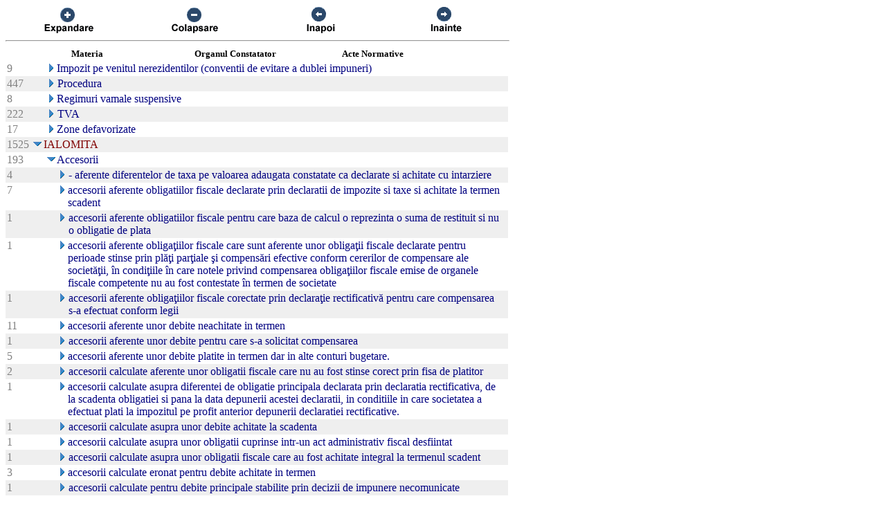

--- FILE ---
content_type: text/html; charset=UTF-8
request_url: https://chat.anaf.ro/ContestatiiSite.nsf/aJudet?OpenView&Start=40.10&Count=45&Collapse=41.1.19
body_size: 43796
content:
<!DOCTYPE HTML PUBLIC "-//W3C//DTD HTML 4.01 Transitional//EN">
<html>
<head>
<meta name="robots" content="noindex">

<script language="JavaScript" type="text/javascript">
<!-- 
document._domino_target = "_self";
function _doClick(v, o, t) {
  var returnValue = false;
  var url="/ContestatiiSite.nsf/aJudet?OpenView&Start=40.10&Count=45&Collapse=41.1.19&Click=" + v;
  if (o.href != null) {
    o.href = url;
    returnValue = true;
  } else {
    if (t == null)
      t = document._domino_target;
    window.open(url, t);
  }
  return returnValue;
}
// -->
</script>
</head>
<body text="#000000" bgcolor="#FFFFFF">

<form action="">
<table border="0" cellspacing="0" cellpadding="0">
<tr valign="top"><td width="726">
<table width="100%" border="0" cellspacing="0" cellpadding="0">
<tr valign="top"><td width="25%"><div align="center"><a href="/ContestatiiSite.nsf/aJudet?OpenView&amp;Start=40.10&amp;Count=45&amp;ExpandView" target="_self"><img src="/ContestatiiSite.nsf/d1a2a4d93679f3be42257100004732a8/$Body/0.38C?OpenElement&amp;FieldElemFormat=gif" width="96" height="42" border="0"></a></div></td><td width="25%"><div align="center"><a href="/ContestatiiSite.nsf/aJudet?OpenView&amp;Start=40.10&amp;Count=45&amp;CollapseView" target="_self"><img src="/ContestatiiSite.nsf/d1a2a4d93679f3be42257100004732a8/$Body/0.898?OpenElement&amp;FieldElemFormat=gif" width="96" height="42" border="0"></a></div></td><td width="25%"><div align="center"><a href="" onclick="return _doClick('422570F9002BD70F.d1a2a4d93679f3be42257100004732a8/$Body/0.D38', this, null)"><img src="/ContestatiiSite.nsf/d1a2a4d93679f3be42257100004732a8/$Body/0.D9A?OpenElement&amp;FieldElemFormat=gif" width="96" height="42" border="0"></a></div></td><td width="25%"><div align="center"><a href="" onclick="return _doClick('422570F9002BD70F.d1a2a4d93679f3be42257100004732a8/$Body/0.10DA', this, null)"><img src="/ContestatiiSite.nsf/d1a2a4d93679f3be42257100004732a8/$Body/0.1138?OpenElement&amp;FieldElemFormat=gif" width="96" height="42" border="0"></a></div></td></tr>
</table>
<hr width="100%" size="2" align="left" style="color:#C0C0C0; "></td></tr>

<tr valign="top"><td width="726">
<table border="0" cellpadding="2" cellspacing="0">
<tr><th></th><th><img width="16" height="1" src="/icons/ecblank.gif" border="0" alt=""></th><th nowrap align="center"><b><font size="2">Materia</font></b></th><th nowrap align="center"><b><font size="2">Organul Constatator</font></b></th><th nowrap align="left"><b><font size="2">Acte Normative</font></b></th><th></th></tr>

<tr valign="top"><td><font color="#808080">9</font></td><td>
<table border="0" cellspacing="0" cellpadding="0">
<tr valign="top"><td></td></tr>
</table>
</td><td colspan="3">
<table border="0" cellspacing="0" cellpadding="0">
<tr valign="top"><td><a href="/ContestatiiSite.nsf/aJudet?OpenView&amp;Start=40.10&amp;Count=45&amp;Expand=40.10#40.10" target="_self"><img src="/icons/expand.gif" border="0" height="16" width="16" alt="Show details for Impozit pe venitul nerezidentilor (conventii de evitare a dublei impuneri) "></a></td><td><font color="#000080">Impozit pe venitul nerezidentilor (conventii de evitare a dublei impuneri) </font></td></tr>
</table>
</td><td></td></tr>

<tr valign="top" bgcolor="#EFEFEF"><td><font color="#808080">447</font></td><td>
<table border="0" cellspacing="0" cellpadding="0">
<tr valign="top"><td><img src="/icons/ecblank.gif" border="0" height="16" width="1" alt=""></td></tr>
</table>
</td><td colspan="3">
<table border="0" cellspacing="0" cellpadding="0">
<tr valign="top"><td><a href="/ContestatiiSite.nsf/aJudet?OpenView&amp;Start=40.10&amp;Count=45&amp;Expand=40.11#40.11" target="_self"><img src="/icons/expand.gif" border="0" height="16" width="16" alt="Show details for Procedura "></a><img src="/icons/ecblank.gif" border="0" height="16" width="1" alt=""></td><td><font color="#000080">Procedura </font><img src="/icons/ecblank.gif" border="0" height="1" width="16" alt=""></td></tr>
</table>
</td><td><img src="/icons/ecblank.gif" border="0" height="16" width="1" alt=""></td></tr>

<tr valign="top"><td><font color="#808080">8</font></td><td>
<table border="0" cellspacing="0" cellpadding="0">
<tr valign="top"><td></td></tr>
</table>
</td><td colspan="3">
<table border="0" cellspacing="0" cellpadding="0">
<tr valign="top"><td><a href="/ContestatiiSite.nsf/aJudet?OpenView&amp;Start=40.10&amp;Count=45&amp;Expand=40.12#40.12" target="_self"><img src="/icons/expand.gif" border="0" height="16" width="16" alt="Show details for Regimuri vamale suspensive "></a></td><td><font color="#000080">Regimuri vamale suspensive </font></td></tr>
</table>
</td><td></td></tr>

<tr valign="top" bgcolor="#EFEFEF"><td><font color="#808080">222</font></td><td>
<table border="0" cellspacing="0" cellpadding="0">
<tr valign="top"><td><img src="/icons/ecblank.gif" border="0" height="16" width="1" alt=""></td></tr>
</table>
</td><td colspan="3">
<table border="0" cellspacing="0" cellpadding="0">
<tr valign="top"><td><a href="/ContestatiiSite.nsf/aJudet?OpenView&amp;Start=40.10&amp;Count=45&amp;Expand=40.13#40.13" target="_self"><img src="/icons/expand.gif" border="0" height="16" width="16" alt="Show details for TVA "></a><img src="/icons/ecblank.gif" border="0" height="16" width="1" alt=""></td><td><font color="#000080">TVA </font><img src="/icons/ecblank.gif" border="0" height="1" width="16" alt=""></td></tr>
</table>
</td><td><img src="/icons/ecblank.gif" border="0" height="16" width="1" alt=""></td></tr>

<tr valign="top"><td><font color="#808080">17</font></td><td>
<table border="0" cellspacing="0" cellpadding="0">
<tr valign="top"><td></td></tr>
</table>
</td><td colspan="3">
<table border="0" cellspacing="0" cellpadding="0">
<tr valign="top"><td><a href="/ContestatiiSite.nsf/aJudet?OpenView&amp;Start=40.10&amp;Count=45&amp;Expand=40.14#40.14" target="_self"><img src="/icons/expand.gif" border="0" height="16" width="16" alt="Show details for Zone defavorizate "></a></td><td><font color="#000080">Zone defavorizate </font></td></tr>
</table>
</td><td></td></tr>

<tr valign="top" bgcolor="#EFEFEF"><td><font color="#808080">1525</font></td><td colspan="4">
<table border="0" cellspacing="0" cellpadding="0">
<tr valign="top"><td><a href="/ContestatiiSite.nsf/aJudet?OpenView&amp;Start=40.10&amp;Count=45&amp;Collapse=41#41" target="_self"><img src="/icons/collapse.gif" border="0" height="16" width="16" alt="Hide details for IALOMITA"></a><img src="/icons/ecblank.gif" border="0" height="16" width="1" alt=""></td><td><font color="#800000">IALOMITA</font><img src="/icons/ecblank.gif" border="0" height="1" width="16" alt=""></td></tr>
</table>
</td><td><img src="/icons/ecblank.gif" border="0" height="16" width="1" alt=""></td></tr>

<tr valign="top"><td><font color="#808080">193</font></td><td>
<table border="0" cellspacing="0" cellpadding="0">
<tr valign="top"><td></td></tr>
</table>
</td><td colspan="3">
<table border="0" cellspacing="0" cellpadding="0">
<tr valign="top"><td><a href="/ContestatiiSite.nsf/aJudet?OpenView&amp;Start=40.10&amp;Count=45&amp;Collapse=41.1#41.1" target="_self"><img src="/icons/collapse.gif" border="0" height="16" width="16" alt="Hide details for Accesorii "></a></td><td><font color="#000080">Accesorii </font></td></tr>
</table>
</td><td></td></tr>

<tr valign="top" bgcolor="#EFEFEF"><td><font color="#808080">4</font></td><td>
<table border="0" cellspacing="0" cellpadding="0">
<tr valign="top"><td><img src="/icons/ecblank.gif" border="0" height="1" width="16" alt=""></td></tr>
</table>
</td><td colspan="3">
<table border="0" cellspacing="0" cellpadding="0">
<tr valign="top"><td><img src="/icons/ecblank.gif" border="0" height="1" width="16" alt=""><a href="/ContestatiiSite.nsf/aJudet?OpenView&amp;Start=40.10&amp;Count=45&amp;Expand=41.1.1#41.1.1" target="_self"><img src="/icons/expand.gif" border="0" height="16" width="16" alt="Show details for  - aferente diferentelor de taxa pe valoarea adaugata constatate ca declarate si achitate cu intarziere"></a><img src="/icons/ecblank.gif" border="0" height="16" width="1" alt=""></td><td><font color="#000080"> - aferente diferentelor de taxa pe valoarea adaugata constatate ca declarate si achitate cu intarziere</font><img src="/icons/ecblank.gif" border="0" height="1" width="16" alt=""></td></tr>
</table>
</td><td><img src="/icons/ecblank.gif" border="0" height="16" width="1" alt=""></td></tr>

<tr valign="top"><td><font color="#808080">7</font></td><td>
<table border="0" cellspacing="0" cellpadding="0">
<tr valign="top"><td><img src="/icons/ecblank.gif" border="0" height="1" width="16" alt=""></td></tr>
</table>
</td><td colspan="3">
<table border="0" cellspacing="0" cellpadding="0">
<tr valign="top"><td><img src="/icons/ecblank.gif" border="0" height="1" width="16" alt=""><a href="/ContestatiiSite.nsf/aJudet?OpenView&amp;Start=40.10&amp;Count=45&amp;Expand=41.1.2#41.1.2" target="_self"><img src="/icons/expand.gif" border="0" height="16" width="16" alt="Show details for  accesorii aferente obligatiilor fiscale declarate prin declaratii de impozite si taxe si achitate la termen s"></a></td><td><font color="#000080"> accesorii aferente obligatiilor fiscale declarate prin declaratii de impozite si taxe si achitate la termen scadent</font></td></tr>
</table>
</td><td></td></tr>

<tr valign="top" bgcolor="#EFEFEF"><td><font color="#808080">1</font></td><td>
<table border="0" cellspacing="0" cellpadding="0">
<tr valign="top"><td><img src="/icons/ecblank.gif" border="0" height="1" width="16" alt=""></td></tr>
</table>
</td><td colspan="3">
<table border="0" cellspacing="0" cellpadding="0">
<tr valign="top"><td><img src="/icons/ecblank.gif" border="0" height="1" width="16" alt=""><a href="/ContestatiiSite.nsf/aJudet?OpenView&amp;Start=40.10&amp;Count=45&amp;Expand=41.1.3#41.1.3" target="_self"><img src="/icons/expand.gif" border="0" height="16" width="16" alt="Show details for  accesorii aferente obligatiilor fiscale pentru care baza de calcul o reprezinta o suma de restituit si nu o o"></a><img src="/icons/ecblank.gif" border="0" height="16" width="1" alt=""></td><td><font color="#000080"> accesorii aferente obligatiilor fiscale pentru care baza de calcul o reprezinta o suma de restituit si nu o obligatie de plata</font><img src="/icons/ecblank.gif" border="0" height="1" width="16" alt=""></td></tr>
</table>
</td><td><img src="/icons/ecblank.gif" border="0" height="16" width="1" alt=""></td></tr>

<tr valign="top"><td><font color="#808080">1</font></td><td>
<table border="0" cellspacing="0" cellpadding="0">
<tr valign="top"><td><img src="/icons/ecblank.gif" border="0" height="1" width="16" alt=""></td></tr>
</table>
</td><td colspan="3">
<table border="0" cellspacing="0" cellpadding="0">
<tr valign="top"><td><img src="/icons/ecblank.gif" border="0" height="1" width="16" alt=""><a href="/ContestatiiSite.nsf/aJudet?OpenView&amp;Start=40.10&amp;Count=45&amp;Expand=41.1.4#41.1.4" target="_self"><img src="/icons/expand.gif" border="0" height="16" width="16" alt="Show details for  accesorii aferente obligaţiilor fiscale care sunt aferente unor obligaţii fiscale declarate pentru perioade"></a></td><td><font color="#000080"> accesorii aferente obligaţiilor fiscale care sunt aferente unor obligaţii fiscale declarate pentru perioade stinse prin plăţi parţiale şi compensări efective conform cererilor de compensare ale societăţii, în condiţiile în care notele privind compensarea obligaţiilor fiscale emise de organele fiscale competente nu au fost contestate în termen de societate</font></td></tr>
</table>
</td><td></td></tr>

<tr valign="top" bgcolor="#EFEFEF"><td><font color="#808080">1</font></td><td>
<table border="0" cellspacing="0" cellpadding="0">
<tr valign="top"><td><img src="/icons/ecblank.gif" border="0" height="1" width="16" alt=""></td></tr>
</table>
</td><td colspan="3">
<table border="0" cellspacing="0" cellpadding="0">
<tr valign="top"><td><img src="/icons/ecblank.gif" border="0" height="1" width="16" alt=""><a href="/ContestatiiSite.nsf/aJudet?OpenView&amp;Start=40.10&amp;Count=45&amp;Expand=41.1.5#41.1.5" target="_self"><img src="/icons/expand.gif" border="0" height="16" width="16" alt="Show details for  accesorii aferente obligaţiilor fiscale corectate prin declaraţie rectificativă pentru care compensarea s-"></a><img src="/icons/ecblank.gif" border="0" height="16" width="1" alt=""></td><td><font color="#000080"> accesorii aferente obligaţiilor fiscale corectate prin declaraţie rectificativă pentru care compensarea s-a efectuat conform legii</font><img src="/icons/ecblank.gif" border="0" height="1" width="16" alt=""></td></tr>
</table>
</td><td><img src="/icons/ecblank.gif" border="0" height="16" width="1" alt=""></td></tr>

<tr valign="top"><td><font color="#808080">11</font></td><td>
<table border="0" cellspacing="0" cellpadding="0">
<tr valign="top"><td><img src="/icons/ecblank.gif" border="0" height="1" width="16" alt=""></td></tr>
</table>
</td><td colspan="3">
<table border="0" cellspacing="0" cellpadding="0">
<tr valign="top"><td><img src="/icons/ecblank.gif" border="0" height="1" width="16" alt=""><a href="/ContestatiiSite.nsf/aJudet?OpenView&amp;Start=40.10&amp;Count=45&amp;Expand=41.1.6#41.1.6" target="_self"><img src="/icons/expand.gif" border="0" height="16" width="16" alt="Show details for  accesorii aferente unor debite neachitate in termen"></a></td><td><font color="#000080"> accesorii aferente unor debite neachitate in termen</font></td></tr>
</table>
</td><td></td></tr>

<tr valign="top" bgcolor="#EFEFEF"><td><font color="#808080">1</font></td><td>
<table border="0" cellspacing="0" cellpadding="0">
<tr valign="top"><td><img src="/icons/ecblank.gif" border="0" height="1" width="16" alt=""></td></tr>
</table>
</td><td colspan="3">
<table border="0" cellspacing="0" cellpadding="0">
<tr valign="top"><td><img src="/icons/ecblank.gif" border="0" height="1" width="16" alt=""><a href="/ContestatiiSite.nsf/aJudet?OpenView&amp;Start=40.10&amp;Count=45&amp;Expand=41.1.7#41.1.7" target="_self"><img src="/icons/expand.gif" border="0" height="16" width="16" alt="Show details for  accesorii aferente unor debite pentru care s-a solicitat compensarea"></a><img src="/icons/ecblank.gif" border="0" height="16" width="1" alt=""></td><td><font color="#000080"> accesorii aferente unor debite pentru care s-a solicitat compensarea</font><img src="/icons/ecblank.gif" border="0" height="1" width="16" alt=""></td></tr>
</table>
</td><td><img src="/icons/ecblank.gif" border="0" height="16" width="1" alt=""></td></tr>

<tr valign="top"><td><font color="#808080">5</font></td><td>
<table border="0" cellspacing="0" cellpadding="0">
<tr valign="top"><td><img src="/icons/ecblank.gif" border="0" height="1" width="16" alt=""></td></tr>
</table>
</td><td colspan="3">
<table border="0" cellspacing="0" cellpadding="0">
<tr valign="top"><td><img src="/icons/ecblank.gif" border="0" height="1" width="16" alt=""><a href="/ContestatiiSite.nsf/aJudet?OpenView&amp;Start=40.10&amp;Count=45&amp;Expand=41.1.8#41.1.8" target="_self"><img src="/icons/expand.gif" border="0" height="16" width="16" alt="Show details for  accesorii aferente unor debite platite in termen dar in alte conturi  bugetare."></a></td><td><font color="#000080"> accesorii aferente unor debite platite in termen dar in alte conturi  bugetare.</font></td></tr>
</table>
</td><td></td></tr>

<tr valign="top" bgcolor="#EFEFEF"><td><font color="#808080">2</font></td><td>
<table border="0" cellspacing="0" cellpadding="0">
<tr valign="top"><td><img src="/icons/ecblank.gif" border="0" height="1" width="16" alt=""></td></tr>
</table>
</td><td colspan="3">
<table border="0" cellspacing="0" cellpadding="0">
<tr valign="top"><td><img src="/icons/ecblank.gif" border="0" height="1" width="16" alt=""><a href="/ContestatiiSite.nsf/aJudet?OpenView&amp;Start=40.10&amp;Count=45&amp;Expand=41.1.9#41.1.9" target="_self"><img src="/icons/expand.gif" border="0" height="16" width="16" alt="Show details for  accesorii calculate aferente unor obligatii fiscale care nu au fost stinse corect prin fisa de platitor"></a><img src="/icons/ecblank.gif" border="0" height="16" width="1" alt=""></td><td><font color="#000080"> accesorii calculate aferente unor obligatii fiscale care nu au fost stinse corect prin fisa de platitor</font><img src="/icons/ecblank.gif" border="0" height="1" width="16" alt=""></td></tr>
</table>
</td><td><img src="/icons/ecblank.gif" border="0" height="16" width="1" alt=""></td></tr>

<tr valign="top"><td><font color="#808080">1</font></td><td>
<table border="0" cellspacing="0" cellpadding="0">
<tr valign="top"><td><img src="/icons/ecblank.gif" border="0" height="1" width="16" alt=""></td></tr>
</table>
</td><td colspan="3">
<table border="0" cellspacing="0" cellpadding="0">
<tr valign="top"><td><img src="/icons/ecblank.gif" border="0" height="1" width="16" alt=""><a href="/ContestatiiSite.nsf/aJudet?OpenView&amp;Start=40.10&amp;Count=45&amp;Expand=41.1.10#41.1.10" target="_self"><img src="/icons/expand.gif" border="0" height="16" width="16" alt="Show details for  accesorii calculate asupra diferentei de obligatie principala declarata prin declaratia rectificativa, de la "></a></td><td><font color="#000080"> accesorii calculate asupra diferentei de obligatie principala declarata prin declaratia rectificativa, de la scadenta obligatiei si pana la data depunerii acestei declaratii, in conditiile in care societatea a efectuat plati la impozitul pe profit anterior depunerii declaratiei rectificative.</font></td></tr>
</table>
</td><td></td></tr>

<tr valign="top" bgcolor="#EFEFEF"><td><font color="#808080">1</font></td><td>
<table border="0" cellspacing="0" cellpadding="0">
<tr valign="top"><td><img src="/icons/ecblank.gif" border="0" height="1" width="16" alt=""></td></tr>
</table>
</td><td colspan="3">
<table border="0" cellspacing="0" cellpadding="0">
<tr valign="top"><td><img src="/icons/ecblank.gif" border="0" height="1" width="16" alt=""><a href="/ContestatiiSite.nsf/aJudet?OpenView&amp;Start=40.10&amp;Count=45&amp;Expand=41.1.11#41.1.11" target="_self"><img src="/icons/expand.gif" border="0" height="16" width="16" alt="Show details for  accesorii calculate asupra unor debite achitate la scadenta"></a><img src="/icons/ecblank.gif" border="0" height="16" width="1" alt=""></td><td><font color="#000080"> accesorii calculate asupra unor debite achitate la scadenta</font><img src="/icons/ecblank.gif" border="0" height="1" width="16" alt=""></td></tr>
</table>
</td><td><img src="/icons/ecblank.gif" border="0" height="16" width="1" alt=""></td></tr>

<tr valign="top"><td><font color="#808080">1</font></td><td>
<table border="0" cellspacing="0" cellpadding="0">
<tr valign="top"><td><img src="/icons/ecblank.gif" border="0" height="1" width="16" alt=""></td></tr>
</table>
</td><td colspan="3">
<table border="0" cellspacing="0" cellpadding="0">
<tr valign="top"><td><img src="/icons/ecblank.gif" border="0" height="1" width="16" alt=""><a href="/ContestatiiSite.nsf/aJudet?OpenView&amp;Start=40.10&amp;Count=45&amp;Expand=41.1.12#41.1.12" target="_self"><img src="/icons/expand.gif" border="0" height="16" width="16" alt="Show details for  accesorii calculate asupra unor obligatii cuprinse intr-un act administrativ fiscal desfiintat"></a></td><td><font color="#000080"> accesorii calculate asupra unor obligatii cuprinse intr-un act administrativ fiscal desfiintat</font></td></tr>
</table>
</td><td></td></tr>

<tr valign="top" bgcolor="#EFEFEF"><td><font color="#808080">1</font></td><td>
<table border="0" cellspacing="0" cellpadding="0">
<tr valign="top"><td><img src="/icons/ecblank.gif" border="0" height="1" width="16" alt=""></td></tr>
</table>
</td><td colspan="3">
<table border="0" cellspacing="0" cellpadding="0">
<tr valign="top"><td><img src="/icons/ecblank.gif" border="0" height="1" width="16" alt=""><a href="/ContestatiiSite.nsf/aJudet?OpenView&amp;Start=40.10&amp;Count=45&amp;Expand=41.1.13#41.1.13" target="_self"><img src="/icons/expand.gif" border="0" height="16" width="16" alt="Show details for  accesorii calculate asupra unor obligatii fiscale care au fost achitate integral la termenul scadent"></a><img src="/icons/ecblank.gif" border="0" height="16" width="1" alt=""></td><td><font color="#000080"> accesorii calculate asupra unor obligatii fiscale care au fost achitate integral la termenul scadent</font><img src="/icons/ecblank.gif" border="0" height="1" width="16" alt=""></td></tr>
</table>
</td><td><img src="/icons/ecblank.gif" border="0" height="16" width="1" alt=""></td></tr>

<tr valign="top"><td><font color="#808080">3</font></td><td>
<table border="0" cellspacing="0" cellpadding="0">
<tr valign="top"><td><img src="/icons/ecblank.gif" border="0" height="1" width="16" alt=""></td></tr>
</table>
</td><td colspan="3">
<table border="0" cellspacing="0" cellpadding="0">
<tr valign="top"><td><img src="/icons/ecblank.gif" border="0" height="1" width="16" alt=""><a href="/ContestatiiSite.nsf/aJudet?OpenView&amp;Start=40.10&amp;Count=45&amp;Expand=41.1.14#41.1.14" target="_self"><img src="/icons/expand.gif" border="0" height="16" width="16" alt="Show details for  accesorii calculate eronat pentru debite achitate in termen"></a></td><td><font color="#000080"> accesorii calculate eronat pentru debite achitate in termen</font></td></tr>
</table>
</td><td></td></tr>

<tr valign="top" bgcolor="#EFEFEF"><td><font color="#808080">1</font></td><td>
<table border="0" cellspacing="0" cellpadding="0">
<tr valign="top"><td><img src="/icons/ecblank.gif" border="0" height="1" width="16" alt=""></td></tr>
</table>
</td><td colspan="3">
<table border="0" cellspacing="0" cellpadding="0">
<tr valign="top"><td><img src="/icons/ecblank.gif" border="0" height="1" width="16" alt=""><a href="/ContestatiiSite.nsf/aJudet?OpenView&amp;Start=40.10&amp;Count=45&amp;Expand=41.1.15#41.1.15" target="_self"><img src="/icons/expand.gif" border="0" height="16" width="16" alt="Show details for  accesorii calculate pentru debite principale stabilite prin decizii de impunere necomunicate"></a><img src="/icons/ecblank.gif" border="0" height="16" width="1" alt=""></td><td><font color="#000080"> accesorii calculate pentru debite principale stabilite prin decizii de impunere necomunicate</font><img src="/icons/ecblank.gif" border="0" height="1" width="16" alt=""></td></tr>
</table>
</td><td><img src="/icons/ecblank.gif" border="0" height="16" width="1" alt=""></td></tr>

<tr valign="top"><td><font color="#808080">9</font></td><td>
<table border="0" cellspacing="0" cellpadding="0">
<tr valign="top"><td><img src="/icons/ecblank.gif" border="0" height="1" width="16" alt=""></td></tr>
</table>
</td><td colspan="3">
<table border="0" cellspacing="0" cellpadding="0">
<tr valign="top"><td><img src="/icons/ecblank.gif" border="0" height="1" width="16" alt=""><a href="/ContestatiiSite.nsf/aJudet?OpenView&amp;Start=40.10&amp;Count=45&amp;Expand=41.1.16#41.1.16" target="_self"><img src="/icons/expand.gif" border="0" height="16" width="16" alt="Show details for  accesorii calculate pentru obligatii bugetare evidentiate eronat in declaratia privind obligatiile de plata l"></a></td><td><font color="#000080"> accesorii calculate pentru obligatii bugetare evidentiate eronat in declaratia privind obligatiile de plata la bugetul general consolidat dar achitate in termenul legal</font></td></tr>
</table>
</td><td></td></tr>

<tr valign="top" bgcolor="#EFEFEF"><td><font color="#808080">1</font></td><td>
<table border="0" cellspacing="0" cellpadding="0">
<tr valign="top"><td><img src="/icons/ecblank.gif" border="0" height="1" width="16" alt=""></td></tr>
</table>
</td><td colspan="3">
<table border="0" cellspacing="0" cellpadding="0">
<tr valign="top"><td><img src="/icons/ecblank.gif" border="0" height="1" width="16" alt=""><a href="/ContestatiiSite.nsf/aJudet?OpenView&amp;Start=40.10&amp;Count=45&amp;Expand=41.1.17#41.1.17" target="_self"><img src="/icons/expand.gif" border="0" height="16" width="16" alt="Show details for  accesorii CAS,CASS,  fond somaj - anularea deciziei de impunere in vederea emiterii deciziei privind accesori"></a><img src="/icons/ecblank.gif" border="0" height="16" width="1" alt=""></td><td><font color="#000080"> accesorii CAS,CASS,  fond somaj - anularea deciziei de impunere in vederea emiterii deciziei privind accesorii de plata</font><img src="/icons/ecblank.gif" border="0" height="1" width="16" alt=""></td></tr>
</table>
</td><td><img src="/icons/ecblank.gif" border="0" height="16" width="1" alt=""></td></tr>

<tr valign="top"><td><font color="#808080">6</font></td><td>
<table border="0" cellspacing="0" cellpadding="0">
<tr valign="top"><td><img src="/icons/ecblank.gif" border="0" height="1" width="16" alt=""></td></tr>
</table>
</td><td colspan="3">
<table border="0" cellspacing="0" cellpadding="0">
<tr valign="top"><td><img src="/icons/ecblank.gif" border="0" height="1" width="16" alt=""><a href="/ContestatiiSite.nsf/aJudet?OpenView&amp;Start=40.10&amp;Count=45&amp;Expand=41.1.18#41.1.18" target="_self"><img src="/icons/expand.gif" border="0" height="16" width="16" alt="Show details for  accesorii datorate pentru debite neachitate la scadenta"></a></td><td><font color="#000080"> accesorii datorate pentru debite neachitate la scadenta</font></td></tr>
</table>
</td><td></td></tr>

<tr valign="top" bgcolor="#EFEFEF"><td><font color="#808080">2</font></td><td>
<table border="0" cellspacing="0" cellpadding="0">
<tr valign="top"><td><img src="/icons/ecblank.gif" border="0" height="1" width="16" alt=""></td></tr>
</table>
</td><td colspan="3">
<table border="0" cellspacing="0" cellpadding="0">
<tr valign="top"><td><img src="/icons/ecblank.gif" border="0" height="1" width="16" alt=""><a name="41.1.19"></a><a href="/ContestatiiSite.nsf/aJudet?OpenView&amp;Start=40.10&amp;Count=45&amp;Expand=41.1.19#41.1.19" target="_self"><img src="/icons/expand.gif" border="0" height="16" width="16" alt="Show details for  aferente obligatiilor fiscale corectate prin declaratii rectificative"></a><img src="/icons/ecblank.gif" border="0" height="16" width="1" alt=""></td><td><font color="#000080"> aferente obligatiilor fiscale corectate prin declaratii rectificative</font><img src="/icons/ecblank.gif" border="0" height="1" width="16" alt=""></td></tr>
</table>
</td><td><img src="/icons/ecblank.gif" border="0" height="16" width="1" alt=""></td></tr>

<tr valign="top"><td><font color="#808080">9</font></td><td>
<table border="0" cellspacing="0" cellpadding="0">
<tr valign="top"><td><img src="/icons/ecblank.gif" border="0" height="1" width="16" alt=""></td></tr>
</table>
</td><td colspan="3">
<table border="0" cellspacing="0" cellpadding="0">
<tr valign="top"><td><img src="/icons/ecblank.gif" border="0" height="1" width="16" alt=""><a href="/ContestatiiSite.nsf/aJudet?OpenView&amp;Start=40.10&amp;Count=45&amp;Expand=41.1.20#41.1.20" target="_self"><img src="/icons/expand.gif" border="0" height="16" width="16" alt="Show details for  aferente obligatiilor fiscale declarate prin declaratiile de impozite si taxe"></a></td><td><font color="#000080"> aferente obligatiilor fiscale declarate prin declaratiile de impozite si taxe</font></td></tr>
</table>
</td><td></td></tr>

<tr valign="top" bgcolor="#EFEFEF"><td><font color="#808080">69</font></td><td>
<table border="0" cellspacing="0" cellpadding="0">
<tr valign="top"><td><img src="/icons/ecblank.gif" border="0" height="1" width="16" alt=""></td></tr>
</table>
</td><td colspan="3">
<table border="0" cellspacing="0" cellpadding="0">
<tr valign="top"><td><img src="/icons/ecblank.gif" border="0" height="1" width="16" alt=""><a href="/ContestatiiSite.nsf/aJudet?OpenView&amp;Start=40.10&amp;Count=45&amp;Expand=41.1.21#41.1.21" target="_self"><img src="/icons/expand.gif" border="0" height="16" width="16" alt="Show details for  aferente taxelor, impozitelor si contributiilor"></a><img src="/icons/ecblank.gif" border="0" height="16" width="1" alt=""></td><td><font color="#000080"> aferente taxelor, impozitelor si contributiilor</font><img src="/icons/ecblank.gif" border="0" height="1" width="16" alt=""></td></tr>
</table>
</td><td><img src="/icons/ecblank.gif" border="0" height="16" width="1" alt=""></td></tr>

<tr valign="top"><td><font color="#808080">1</font></td><td>
<table border="0" cellspacing="0" cellpadding="0">
<tr valign="top"><td><img src="/icons/ecblank.gif" border="0" height="1" width="16" alt=""></td></tr>
</table>
</td><td colspan="3">
<table border="0" cellspacing="0" cellpadding="0">
<tr valign="top"><td><img src="/icons/ecblank.gif" border="0" height="1" width="16" alt=""><a href="/ContestatiiSite.nsf/aJudet?OpenView&amp;Start=40.10&amp;Count=45&amp;Expand=41.1.22#41.1.22" target="_self"><img src="/icons/expand.gif" border="0" height="16" width="16" alt="Show details for  aferente unor debite achitate in termen"></a></td><td><font color="#000080"> aferente unor debite achitate in termen</font></td></tr>
</table>
</td><td></td></tr>

<tr valign="top" bgcolor="#EFEFEF"><td><font color="#808080">2</font></td><td>
<table border="0" cellspacing="0" cellpadding="0">
<tr valign="top"><td><img src="/icons/ecblank.gif" border="0" height="1" width="16" alt=""></td></tr>
</table>
</td><td colspan="3">
<table border="0" cellspacing="0" cellpadding="0">
<tr valign="top"><td><img src="/icons/ecblank.gif" border="0" height="1" width="16" alt=""><a href="/ContestatiiSite.nsf/aJudet?OpenView&amp;Start=40.10&amp;Count=45&amp;Expand=41.1.23#41.1.23" target="_self"><img src="/icons/expand.gif" border="0" height="16" width="16" alt="Show details for  aferente unor debite declarate de contribuabil"></a><img src="/icons/ecblank.gif" border="0" height="16" width="1" alt=""></td><td><font color="#000080"> aferente unor debite declarate de contribuabil</font><img src="/icons/ecblank.gif" border="0" height="1" width="16" alt=""></td></tr>
</table>
</td><td><img src="/icons/ecblank.gif" border="0" height="16" width="1" alt=""></td></tr>

<tr valign="top"><td><font color="#808080">27</font></td><td>
<table border="0" cellspacing="0" cellpadding="0">
<tr valign="top"><td><img src="/icons/ecblank.gif" border="0" height="1" width="16" alt=""></td></tr>
</table>
</td><td colspan="3">
<table border="0" cellspacing="0" cellpadding="0">
<tr valign="top"><td><img src="/icons/ecblank.gif" border="0" height="1" width="16" alt=""><a href="/ContestatiiSite.nsf/aJudet?OpenView&amp;Start=40.10&amp;Count=45&amp;Expand=41.1.24#41.1.24" target="_self"><img src="/icons/expand.gif" border="0" height="16" width="16" alt="Show details for  aferente unor debite neachitate in termen"></a></td><td><font color="#000080"> aferente unor debite neachitate in termen</font></td></tr>
</table>
</td><td></td></tr>

<tr valign="top" bgcolor="#EFEFEF"><td><font color="#808080">3</font></td><td>
<table border="0" cellspacing="0" cellpadding="0">
<tr valign="top"><td><img src="/icons/ecblank.gif" border="0" height="1" width="16" alt=""></td></tr>
</table>
</td><td colspan="3">
<table border="0" cellspacing="0" cellpadding="0">
<tr valign="top"><td><img src="/icons/ecblank.gif" border="0" height="1" width="16" alt=""><a href="/ContestatiiSite.nsf/aJudet?OpenView&amp;Start=40.10&amp;Count=45&amp;Expand=41.1.25#41.1.25" target="_self"><img src="/icons/expand.gif" border="0" height="16" width="16" alt="Show details for  calcul accesoriilor pentru obligatii datorate de sucursale, in conditiile in care plata a fost efectuata de s"></a><img src="/icons/ecblank.gif" border="0" height="16" width="1" alt=""></td><td><font color="#000080"> calcul accesoriilor pentru obligatii datorate de sucursale, in conditiile in care plata a fost efectuata de societatea mama folosind propriul cod de identificare fiscala</font><img src="/icons/ecblank.gif" border="0" height="1" width="16" alt=""></td></tr>
</table>
</td><td><img src="/icons/ecblank.gif" border="0" height="16" width="1" alt=""></td></tr>

<tr valign="top"><td><font color="#808080">4</font></td><td>
<table border="0" cellspacing="0" cellpadding="0">
<tr valign="top"><td><img src="/icons/ecblank.gif" border="0" height="1" width="16" alt=""></td></tr>
</table>
</td><td colspan="3">
<table border="0" cellspacing="0" cellpadding="0">
<tr valign="top"><td><img src="/icons/ecblank.gif" border="0" height="1" width="16" alt=""><a href="/ContestatiiSite.nsf/aJudet?OpenView&amp;Start=40.10&amp;Count=45&amp;Expand=41.1.26#41.1.26" target="_self"><img src="/icons/expand.gif" border="0" height="16" width="16" alt="Show details for  calculat eronat"></a></td><td><font color="#000080"> calculat eronat</font></td></tr>
</table>
</td><td></td></tr>

<tr valign="top" bgcolor="#EFEFEF"><td><font color="#808080">2</font></td><td>
<table border="0" cellspacing="0" cellpadding="0">
<tr valign="top"><td><img src="/icons/ecblank.gif" border="0" height="1" width="16" alt=""></td></tr>
</table>
</td><td colspan="3">
<table border="0" cellspacing="0" cellpadding="0">
<tr valign="top"><td><img src="/icons/ecblank.gif" border="0" height="1" width="16" alt=""><a href="/ContestatiiSite.nsf/aJudet?OpenView&amp;Start=40.10&amp;Count=45&amp;Expand=41.1.27#41.1.27" target="_self"><img src="/icons/expand.gif" border="0" height="16" width="16" alt="Show details for  calculul de accesorii pentru plata cu intarziere a obligatiilor curente"></a><img src="/icons/ecblank.gif" border="0" height="16" width="1" alt=""></td><td><font color="#000080"> calculul de accesorii pentru plata cu intarziere a obligatiilor curente</font><img src="/icons/ecblank.gif" border="0" height="1" width="16" alt=""></td></tr>
</table>
</td><td><img src="/icons/ecblank.gif" border="0" height="16" width="1" alt=""></td></tr>

<tr valign="top"><td><font color="#808080">1</font></td><td>
<table border="0" cellspacing="0" cellpadding="0">
<tr valign="top"><td><img src="/icons/ecblank.gif" border="0" height="1" width="16" alt=""></td></tr>
</table>
</td><td colspan="3">
<table border="0" cellspacing="0" cellpadding="0">
<tr valign="top"><td><img src="/icons/ecblank.gif" border="0" height="1" width="16" alt=""><a href="/ContestatiiSite.nsf/aJudet?OpenView&amp;Start=40.10&amp;Count=45&amp;Expand=41.1.28#41.1.28" target="_self"><img src="/icons/expand.gif" border="0" height="16" width="16" alt="Show details for  calculul penalitatilor de 10% asupra obligatiilor bugetare cu stopaj la sursa, conditii de aplicare"></a></td><td><font color="#000080"> calculul penalitatilor de 10% asupra obligatiilor bugetare cu stopaj la sursa, conditii de aplicare</font></td></tr>
</table>
</td><td></td></tr>

<tr valign="top" bgcolor="#EFEFEF"><td><font color="#808080">1</font></td><td>
<table border="0" cellspacing="0" cellpadding="0">
<tr valign="top"><td><img src="/icons/ecblank.gif" border="0" height="1" width="16" alt=""></td></tr>
</table>
</td><td colspan="3">
<table border="0" cellspacing="0" cellpadding="0">
<tr valign="top"><td><img src="/icons/ecblank.gif" border="0" height="1" width="16" alt=""><a href="/ContestatiiSite.nsf/aJudet?OpenView&amp;Start=40.10&amp;Count=45&amp;Expand=41.1.29#41.1.29" target="_self"><img src="/icons/expand.gif" border="0" height="16" width="16" alt="Show details for  dacă după data acordării amânării la plată a obligaţiilor principale, accesoriile aferente debitului am"></a><img src="/icons/ecblank.gif" border="0" height="16" width="1" alt=""></td><td><font color="#000080"> dacă după data acordării amânării la plată a obligaţiilor principale, accesoriile aferente debitului amânat se calculează prin aplicarea cotelor prevăzute de OG nr.92/2003 privind Codul de procedură fiscală republicată, cu modificările şi completările ulterioare, sau prin aplicarea cotelor şi modalităţilor de calcul prevăzute de legea specială în baza căreia a fost acordată amânarea la plată</font><img src="/icons/ecblank.gif" border="0" height="1" width="16" alt=""></td></tr>
</table>
</td><td><img src="/icons/ecblank.gif" border="0" height="16" width="1" alt=""></td></tr>

<tr valign="top"><td><font color="#808080">1</font></td><td>
<table border="0" cellspacing="0" cellpadding="0">
<tr valign="top"><td><img src="/icons/ecblank.gif" border="0" height="1" width="16" alt=""></td></tr>
</table>
</td><td colspan="3">
<table border="0" cellspacing="0" cellpadding="0">
<tr valign="top"><td><img src="/icons/ecblank.gif" border="0" height="1" width="16" alt=""><a href="/ContestatiiSite.nsf/aJudet?OpenView&amp;Start=40.10&amp;Count=45&amp;Expand=41.1.30#41.1.30" target="_self"><img src="/icons/expand.gif" border="0" height="16" width="16" alt="Show details for  datorate pe perioada esalonarii"></a></td><td><font color="#000080"> datorate pe perioada esalonarii</font></td></tr>
</table>
</td><td></td></tr>

<tr valign="top" bgcolor="#EFEFEF"><td><font color="#808080">1</font></td><td>
<table border="0" cellspacing="0" cellpadding="0">
<tr valign="top"><td><img src="/icons/ecblank.gif" border="0" height="1" width="16" alt=""></td></tr>
</table>
</td><td colspan="3">
<table border="0" cellspacing="0" cellpadding="0">
<tr valign="top"><td><img src="/icons/ecblank.gif" border="0" height="1" width="16" alt=""><a href="/ContestatiiSite.nsf/aJudet?OpenView&amp;Start=40.10&amp;Count=45&amp;Expand=41.1.31#41.1.31" target="_self"><img src="/icons/expand.gif" border="0" height="16" width="16" alt="Show details for  legalitatea calcularii de accesorii in conditiile neachitarii la scadenta a obligajtiilor datorate"></a><img src="/icons/ecblank.gif" border="0" height="16" width="1" alt=""></td><td><font color="#000080"> legalitatea calcularii de accesorii in conditiile neachitarii la scadenta a obligajtiilor datorate</font><img src="/icons/ecblank.gif" border="0" height="1" width="16" alt=""></td></tr>
</table>
</td><td><img src="/icons/ecblank.gif" border="0" height="16" width="1" alt=""></td></tr>

<tr valign="top"><td><font color="#808080">1</font></td><td>
<table border="0" cellspacing="0" cellpadding="0">
<tr valign="top"><td><img src="/icons/ecblank.gif" border="0" height="1" width="16" alt=""></td></tr>
</table>
</td><td colspan="3">
<table border="0" cellspacing="0" cellpadding="0">
<tr valign="top"><td><img src="/icons/ecblank.gif" border="0" height="1" width="16" alt=""><a href="/ContestatiiSite.nsf/aJudet?OpenView&amp;Start=40.10&amp;Count=45&amp;Expand=41.1.32#41.1.32" target="_self"><img src="/icons/expand.gif" border="0" height="16" width="16" alt="Show details for  legalitatea calculării de penalităţi de întârziere asupra debitelor care au făcut obiectul înlesnirii la "></a></td><td><font color="#000080"> legalitatea calculării de penalităţi de întârziere asupra debitelor care au făcut obiectul înlesnirii la plată în condiţiile în care societatea a pierdut înlesnirea la plată</font></td></tr>
</table>
</td><td></td></tr>

<tr valign="top" bgcolor="#EFEFEF"><td><font color="#808080">1</font></td><td>
<table border="0" cellspacing="0" cellpadding="0">
<tr valign="top"><td><img src="/icons/ecblank.gif" border="0" height="1" width="16" alt=""></td></tr>
</table>
</td><td colspan="3">
<table border="0" cellspacing="0" cellpadding="0">
<tr valign="top"><td><img src="/icons/ecblank.gif" border="0" height="1" width="16" alt=""><a href="/ContestatiiSite.nsf/aJudet?OpenView&amp;Start=40.10&amp;Count=45&amp;Expand=41.1.33#41.1.33" target="_self"><img src="/icons/expand.gif" border="0" height="16" width="16" alt="Show details for  legalitatea obligării contestatarei la plata accesoriilor în condiţiile în care societatea nu a achitat pân"></a><img src="/icons/ecblank.gif" border="0" height="16" width="1" alt=""></td><td><font color="#000080"> legalitatea obligării contestatarei la plata accesoriilor în condiţiile în care societatea nu a achitat până la data scadentă obligaţiile principale stabilite</font><img src="/icons/ecblank.gif" border="0" height="1" width="16" alt=""></td></tr>
</table>
</td><td><img src="/icons/ecblank.gif" border="0" height="16" width="1" alt=""></td></tr>

<tr valign="top"><td><font color="#808080">10</font></td><td>
<table border="0" cellspacing="0" cellpadding="0">
<tr valign="top"><td><img src="/icons/ecblank.gif" border="0" height="1" width="16" alt=""></td></tr>
</table>
</td><td colspan="3">
<table border="0" cellspacing="0" cellpadding="0">
<tr valign="top"><td><img src="/icons/ecblank.gif" border="0" height="1" width="16" alt=""><a href="/ContestatiiSite.nsf/aJudet?OpenView&amp;Start=40.10&amp;Count=45&amp;Expand=41.1.34#41.1.34" target="_self"><img src="/icons/expand.gif" border="0" height="16" width="16" alt="Show details for  mod de determinare a bazei de calcul"></a></td><td><font color="#000080"> mod de determinare a bazei de calcul</font></td></tr>
</table>
</td><td></td></tr>

<tr valign="top" bgcolor="#EFEFEF"><td><font color="#808080">1</font></td><td>
<table border="0" cellspacing="0" cellpadding="0">
<tr valign="top"><td><img src="/icons/ecblank.gif" border="0" height="1" width="16" alt=""></td></tr>
</table>
</td><td colspan="3">
<table border="0" cellspacing="0" cellpadding="0">
<tr valign="top"><td><img src="/icons/ecblank.gif" border="0" height="1" width="16" alt=""><a href="/ContestatiiSite.nsf/aJudet?OpenView&amp;Start=40.10&amp;Count=45&amp;Expand=41.1.35#41.1.35" target="_self"><img src="/icons/expand.gif" border="0" height="16" width="16" alt="Show details for  penalitatile pentru nedepunerea declaratiei de venit global "></a><img src="/icons/ecblank.gif" border="0" height="16" width="1" alt=""></td><td><font color="#000080"> penalitatile pentru nedepunerea declaratiei de venit global </font><img src="/icons/ecblank.gif" border="0" height="1" width="16" alt=""></td></tr>
</table>
</td><td><img src="/icons/ecblank.gif" border="0" height="16" width="1" alt=""></td></tr>

<tr valign="top"><td><font color="#808080">6</font></td><td>
<table border="0" cellspacing="0" cellpadding="0">
<tr valign="top"><td></td></tr>
</table>
</td><td colspan="3">
<table border="0" cellspacing="0" cellpadding="0">
<tr valign="top"><td><a href="/ContestatiiSite.nsf/aJudet?OpenView&amp;Start=40.10&amp;Count=45&amp;Expand=41.2#41.2" target="_self"><img src="/icons/expand.gif" border="0" height="16" width="16" alt="Show details for Accize "></a></td><td><font color="#000080">Accize </font></td></tr>
</table>
</td><td></td></tr>

<tr valign="top" bgcolor="#EFEFEF"><td><font color="#808080">131</font></td><td>
<table border="0" cellspacing="0" cellpadding="0">
<tr valign="top"><td><img src="/icons/ecblank.gif" border="0" height="16" width="1" alt=""></td></tr>
</table>
</td><td colspan="3">
<table border="0" cellspacing="0" cellpadding="0">
<tr valign="top"><td><a href="/ContestatiiSite.nsf/aJudet?OpenView&amp;Start=40.10&amp;Count=45&amp;Expand=41.3#41.3" target="_self"><img src="/icons/expand.gif" border="0" height="16" width="16" alt="Show details for Alte Categorii "></a><img src="/icons/ecblank.gif" border="0" height="16" width="1" alt=""></td><td><font color="#000080">Alte Categorii </font><img src="/icons/ecblank.gif" border="0" height="1" width="16" alt=""></td></tr>
</table>
</td><td><img src="/icons/ecblank.gif" border="0" height="16" width="1" alt=""></td></tr>

<tr valign="top"><td><font color="#808080">1</font></td><td>
<table border="0" cellspacing="0" cellpadding="0">
<tr valign="top"><td></td></tr>
</table>
</td><td colspan="3">
<table border="0" cellspacing="0" cellpadding="0">
<tr valign="top"><td><a href="/ContestatiiSite.nsf/aJudet?OpenView&amp;Start=41.4&amp;Count=45&amp;Expand=41.4#41.4" target="_self"><img src="/icons/expand.gif" border="0" height="16" width="16" alt="Show details for Colectarea creantelor bugetare "></a></td><td><font color="#000080">Colectarea creantelor bugetare </font></td></tr>
</table>
</td><td></td></tr>
</table>
</td></tr>
</table>
</form>
</body>
</html>
